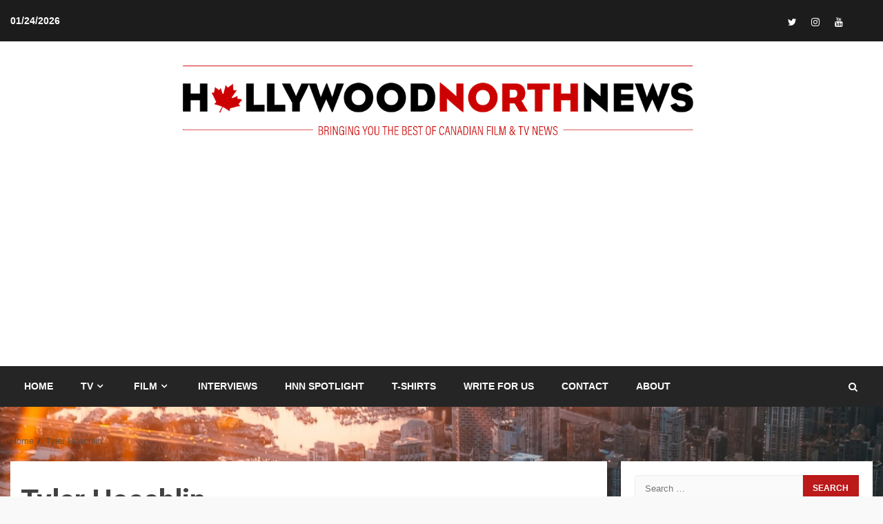

--- FILE ---
content_type: text/html; charset=UTF-8
request_url: https://hollywoodnorthnews.net/tag/tyler-hoechlin/
body_size: 19396
content:
<!doctype html>
<html lang="en-US">
<head>
    <meta charset="UTF-8">
    <meta name="viewport" content="width=device-width, initial-scale=1">
    <link rel="profile" href="http://gmpg.org/xfn/11">

    <meta name='robots' content='index, follow, max-image-preview:large, max-snippet:-1, max-video-preview:-1' />

	<!-- This site is optimized with the Yoast SEO plugin v26.8 - https://yoast.com/product/yoast-seo-wordpress/ -->
	<title>Tyler Hoechlin Archives | Hollywood North News</title>
	<link rel="canonical" href="https://hollywoodnorthnews.net/tag/tyler-hoechlin/" />
	<meta property="og:locale" content="en_US" />
	<meta property="og:type" content="article" />
	<meta property="og:title" content="Tyler Hoechlin Archives | Hollywood North News" />
	<meta property="og:url" content="https://hollywoodnorthnews.net/tag/tyler-hoechlin/" />
	<meta property="og:site_name" content="Hollywood North News" />
	<meta name="twitter:card" content="summary_large_image" />
	<meta name="twitter:site" content="@hollywoodnorth5" />
	<script type="application/ld+json" class="yoast-schema-graph">{"@context":"https://schema.org","@graph":[{"@type":"CollectionPage","@id":"https://hollywoodnorthnews.net/tag/tyler-hoechlin/","url":"https://hollywoodnorthnews.net/tag/tyler-hoechlin/","name":"Tyler Hoechlin Archives | Hollywood North News","isPartOf":{"@id":"https://hollywoodnorthnews.net/#website"},"primaryImageOfPage":{"@id":"https://hollywoodnorthnews.net/tag/tyler-hoechlin/#primaryimage"},"image":{"@id":"https://hollywoodnorthnews.net/tag/tyler-hoechlin/#primaryimage"},"thumbnailUrl":"https://hollywoodnorthnews.net/wp-content/uploads/2024/04/Superman-and-Louis-01-052323-c6fce472fe9b42d8bec45f82caf6c762.jpg","breadcrumb":{"@id":"https://hollywoodnorthnews.net/tag/tyler-hoechlin/#breadcrumb"},"inLanguage":"en-US"},{"@type":"ImageObject","inLanguage":"en-US","@id":"https://hollywoodnorthnews.net/tag/tyler-hoechlin/#primaryimage","url":"https://hollywoodnorthnews.net/wp-content/uploads/2024/04/Superman-and-Louis-01-052323-c6fce472fe9b42d8bec45f82caf6c762.jpg","contentUrl":"https://hollywoodnorthnews.net/wp-content/uploads/2024/04/Superman-and-Louis-01-052323-c6fce472fe9b42d8bec45f82caf6c762.jpg","width":1500,"height":1000},{"@type":"BreadcrumbList","@id":"https://hollywoodnorthnews.net/tag/tyler-hoechlin/#breadcrumb","itemListElement":[{"@type":"ListItem","position":1,"name":"Home","item":"https://hollywoodnorthnews.net/"},{"@type":"ListItem","position":2,"name":"Tyler Hoechlin"}]},{"@type":"WebSite","@id":"https://hollywoodnorthnews.net/#website","url":"https://hollywoodnorthnews.net/","name":"Hollywood North News","description":"Bringing You The Best of Canadian Film &amp; TV News - Hollywood North News","publisher":{"@id":"https://hollywoodnorthnews.net/#organization"},"potentialAction":[{"@type":"SearchAction","target":{"@type":"EntryPoint","urlTemplate":"https://hollywoodnorthnews.net/?s={search_term_string}"},"query-input":{"@type":"PropertyValueSpecification","valueRequired":true,"valueName":"search_term_string"}}],"inLanguage":"en-US"},{"@type":"Organization","@id":"https://hollywoodnorthnews.net/#organization","name":"Hollywood North News","url":"https://hollywoodnorthnews.net/","logo":{"@type":"ImageObject","inLanguage":"en-US","@id":"https://hollywoodnorthnews.net/#/schema/logo/image/","url":"https://hollywoodnorthnews.net/wp-content/uploads/2021/01/hollywood-news-north-sq.jpg","contentUrl":"https://hollywoodnorthnews.net/wp-content/uploads/2021/01/hollywood-news-north-sq.jpg","width":985,"height":985,"caption":"Hollywood North News"},"image":{"@id":"https://hollywoodnorthnews.net/#/schema/logo/image/"},"sameAs":["https://www.facebook.com/profile.php?id=100092183658631","https://x.com/hollywoodnorth5","https://instagram.com/hollywoodnorthnews","https://www.youtube.com/channel/UCtmLORy1_bAvvtJOGJNzY_w"]}]}</script>
	<!-- / Yoast SEO plugin. -->


<link rel='dns-prefetch' href='//www.googletagmanager.com' />
<link rel='dns-prefetch' href='//fonts.googleapis.com' />
<link rel='dns-prefetch' href='//pagead2.googlesyndication.com' />
<style id='wp-img-auto-sizes-contain-inline-css' type='text/css'>
img:is([sizes=auto i],[sizes^="auto," i]){contain-intrinsic-size:3000px 1500px}
/*# sourceURL=wp-img-auto-sizes-contain-inline-css */
</style>

<style id='wp-emoji-styles-inline-css' type='text/css'>

	img.wp-smiley, img.emoji {
		display: inline !important;
		border: none !important;
		box-shadow: none !important;
		height: 1em !important;
		width: 1em !important;
		margin: 0 0.07em !important;
		vertical-align: -0.1em !important;
		background: none !important;
		padding: 0 !important;
	}
/*# sourceURL=wp-emoji-styles-inline-css */
</style>
<link rel='stylesheet' id='wp-block-library-css' href='https://hollywoodnorthnews.net/wp-includes/css/dist/block-library/style.min.css?ver=6.9' type='text/css' media='all' />
<style id='wp-block-heading-inline-css' type='text/css'>
h1:where(.wp-block-heading).has-background,h2:where(.wp-block-heading).has-background,h3:where(.wp-block-heading).has-background,h4:where(.wp-block-heading).has-background,h5:where(.wp-block-heading).has-background,h6:where(.wp-block-heading).has-background{padding:1.25em 2.375em}h1.has-text-align-left[style*=writing-mode]:where([style*=vertical-lr]),h1.has-text-align-right[style*=writing-mode]:where([style*=vertical-rl]),h2.has-text-align-left[style*=writing-mode]:where([style*=vertical-lr]),h2.has-text-align-right[style*=writing-mode]:where([style*=vertical-rl]),h3.has-text-align-left[style*=writing-mode]:where([style*=vertical-lr]),h3.has-text-align-right[style*=writing-mode]:where([style*=vertical-rl]),h4.has-text-align-left[style*=writing-mode]:where([style*=vertical-lr]),h4.has-text-align-right[style*=writing-mode]:where([style*=vertical-rl]),h5.has-text-align-left[style*=writing-mode]:where([style*=vertical-lr]),h5.has-text-align-right[style*=writing-mode]:where([style*=vertical-rl]),h6.has-text-align-left[style*=writing-mode]:where([style*=vertical-lr]),h6.has-text-align-right[style*=writing-mode]:where([style*=vertical-rl]){rotate:180deg}
/*# sourceURL=https://hollywoodnorthnews.net/wp-includes/blocks/heading/style.min.css */
</style>
<style id='wp-block-image-inline-css' type='text/css'>
.wp-block-image>a,.wp-block-image>figure>a{display:inline-block}.wp-block-image img{box-sizing:border-box;height:auto;max-width:100%;vertical-align:bottom}@media not (prefers-reduced-motion){.wp-block-image img.hide{visibility:hidden}.wp-block-image img.show{animation:show-content-image .4s}}.wp-block-image[style*=border-radius] img,.wp-block-image[style*=border-radius]>a{border-radius:inherit}.wp-block-image.has-custom-border img{box-sizing:border-box}.wp-block-image.aligncenter{text-align:center}.wp-block-image.alignfull>a,.wp-block-image.alignwide>a{width:100%}.wp-block-image.alignfull img,.wp-block-image.alignwide img{height:auto;width:100%}.wp-block-image .aligncenter,.wp-block-image .alignleft,.wp-block-image .alignright,.wp-block-image.aligncenter,.wp-block-image.alignleft,.wp-block-image.alignright{display:table}.wp-block-image .aligncenter>figcaption,.wp-block-image .alignleft>figcaption,.wp-block-image .alignright>figcaption,.wp-block-image.aligncenter>figcaption,.wp-block-image.alignleft>figcaption,.wp-block-image.alignright>figcaption{caption-side:bottom;display:table-caption}.wp-block-image .alignleft{float:left;margin:.5em 1em .5em 0}.wp-block-image .alignright{float:right;margin:.5em 0 .5em 1em}.wp-block-image .aligncenter{margin-left:auto;margin-right:auto}.wp-block-image :where(figcaption){margin-bottom:1em;margin-top:.5em}.wp-block-image.is-style-circle-mask img{border-radius:9999px}@supports ((-webkit-mask-image:none) or (mask-image:none)) or (-webkit-mask-image:none){.wp-block-image.is-style-circle-mask img{border-radius:0;-webkit-mask-image:url('data:image/svg+xml;utf8,<svg viewBox="0 0 100 100" xmlns="http://www.w3.org/2000/svg"><circle cx="50" cy="50" r="50"/></svg>');mask-image:url('data:image/svg+xml;utf8,<svg viewBox="0 0 100 100" xmlns="http://www.w3.org/2000/svg"><circle cx="50" cy="50" r="50"/></svg>');mask-mode:alpha;-webkit-mask-position:center;mask-position:center;-webkit-mask-repeat:no-repeat;mask-repeat:no-repeat;-webkit-mask-size:contain;mask-size:contain}}:root :where(.wp-block-image.is-style-rounded img,.wp-block-image .is-style-rounded img){border-radius:9999px}.wp-block-image figure{margin:0}.wp-lightbox-container{display:flex;flex-direction:column;position:relative}.wp-lightbox-container img{cursor:zoom-in}.wp-lightbox-container img:hover+button{opacity:1}.wp-lightbox-container button{align-items:center;backdrop-filter:blur(16px) saturate(180%);background-color:#5a5a5a40;border:none;border-radius:4px;cursor:zoom-in;display:flex;height:20px;justify-content:center;opacity:0;padding:0;position:absolute;right:16px;text-align:center;top:16px;width:20px;z-index:100}@media not (prefers-reduced-motion){.wp-lightbox-container button{transition:opacity .2s ease}}.wp-lightbox-container button:focus-visible{outline:3px auto #5a5a5a40;outline:3px auto -webkit-focus-ring-color;outline-offset:3px}.wp-lightbox-container button:hover{cursor:pointer;opacity:1}.wp-lightbox-container button:focus{opacity:1}.wp-lightbox-container button:focus,.wp-lightbox-container button:hover,.wp-lightbox-container button:not(:hover):not(:active):not(.has-background){background-color:#5a5a5a40;border:none}.wp-lightbox-overlay{box-sizing:border-box;cursor:zoom-out;height:100vh;left:0;overflow:hidden;position:fixed;top:0;visibility:hidden;width:100%;z-index:100000}.wp-lightbox-overlay .close-button{align-items:center;cursor:pointer;display:flex;justify-content:center;min-height:40px;min-width:40px;padding:0;position:absolute;right:calc(env(safe-area-inset-right) + 16px);top:calc(env(safe-area-inset-top) + 16px);z-index:5000000}.wp-lightbox-overlay .close-button:focus,.wp-lightbox-overlay .close-button:hover,.wp-lightbox-overlay .close-button:not(:hover):not(:active):not(.has-background){background:none;border:none}.wp-lightbox-overlay .lightbox-image-container{height:var(--wp--lightbox-container-height);left:50%;overflow:hidden;position:absolute;top:50%;transform:translate(-50%,-50%);transform-origin:top left;width:var(--wp--lightbox-container-width);z-index:9999999999}.wp-lightbox-overlay .wp-block-image{align-items:center;box-sizing:border-box;display:flex;height:100%;justify-content:center;margin:0;position:relative;transform-origin:0 0;width:100%;z-index:3000000}.wp-lightbox-overlay .wp-block-image img{height:var(--wp--lightbox-image-height);min-height:var(--wp--lightbox-image-height);min-width:var(--wp--lightbox-image-width);width:var(--wp--lightbox-image-width)}.wp-lightbox-overlay .wp-block-image figcaption{display:none}.wp-lightbox-overlay button{background:none;border:none}.wp-lightbox-overlay .scrim{background-color:#fff;height:100%;opacity:.9;position:absolute;width:100%;z-index:2000000}.wp-lightbox-overlay.active{visibility:visible}@media not (prefers-reduced-motion){.wp-lightbox-overlay.active{animation:turn-on-visibility .25s both}.wp-lightbox-overlay.active img{animation:turn-on-visibility .35s both}.wp-lightbox-overlay.show-closing-animation:not(.active){animation:turn-off-visibility .35s both}.wp-lightbox-overlay.show-closing-animation:not(.active) img{animation:turn-off-visibility .25s both}.wp-lightbox-overlay.zoom.active{animation:none;opacity:1;visibility:visible}.wp-lightbox-overlay.zoom.active .lightbox-image-container{animation:lightbox-zoom-in .4s}.wp-lightbox-overlay.zoom.active .lightbox-image-container img{animation:none}.wp-lightbox-overlay.zoom.active .scrim{animation:turn-on-visibility .4s forwards}.wp-lightbox-overlay.zoom.show-closing-animation:not(.active){animation:none}.wp-lightbox-overlay.zoom.show-closing-animation:not(.active) .lightbox-image-container{animation:lightbox-zoom-out .4s}.wp-lightbox-overlay.zoom.show-closing-animation:not(.active) .lightbox-image-container img{animation:none}.wp-lightbox-overlay.zoom.show-closing-animation:not(.active) .scrim{animation:turn-off-visibility .4s forwards}}@keyframes show-content-image{0%{visibility:hidden}99%{visibility:hidden}to{visibility:visible}}@keyframes turn-on-visibility{0%{opacity:0}to{opacity:1}}@keyframes turn-off-visibility{0%{opacity:1;visibility:visible}99%{opacity:0;visibility:visible}to{opacity:0;visibility:hidden}}@keyframes lightbox-zoom-in{0%{transform:translate(calc((-100vw + var(--wp--lightbox-scrollbar-width))/2 + var(--wp--lightbox-initial-left-position)),calc(-50vh + var(--wp--lightbox-initial-top-position))) scale(var(--wp--lightbox-scale))}to{transform:translate(-50%,-50%) scale(1)}}@keyframes lightbox-zoom-out{0%{transform:translate(-50%,-50%) scale(1);visibility:visible}99%{visibility:visible}to{transform:translate(calc((-100vw + var(--wp--lightbox-scrollbar-width))/2 + var(--wp--lightbox-initial-left-position)),calc(-50vh + var(--wp--lightbox-initial-top-position))) scale(var(--wp--lightbox-scale));visibility:hidden}}
/*# sourceURL=https://hollywoodnorthnews.net/wp-includes/blocks/image/style.min.css */
</style>
<style id='wp-block-image-theme-inline-css' type='text/css'>
:root :where(.wp-block-image figcaption){color:#555;font-size:13px;text-align:center}.is-dark-theme :root :where(.wp-block-image figcaption){color:#ffffffa6}.wp-block-image{margin:0 0 1em}
/*# sourceURL=https://hollywoodnorthnews.net/wp-includes/blocks/image/theme.min.css */
</style>
<style id='wp-block-embed-inline-css' type='text/css'>
.wp-block-embed.alignleft,.wp-block-embed.alignright,.wp-block[data-align=left]>[data-type="core/embed"],.wp-block[data-align=right]>[data-type="core/embed"]{max-width:360px;width:100%}.wp-block-embed.alignleft .wp-block-embed__wrapper,.wp-block-embed.alignright .wp-block-embed__wrapper,.wp-block[data-align=left]>[data-type="core/embed"] .wp-block-embed__wrapper,.wp-block[data-align=right]>[data-type="core/embed"] .wp-block-embed__wrapper{min-width:280px}.wp-block-cover .wp-block-embed{min-height:240px;min-width:320px}.wp-block-embed{overflow-wrap:break-word}.wp-block-embed :where(figcaption){margin-bottom:1em;margin-top:.5em}.wp-block-embed iframe{max-width:100%}.wp-block-embed__wrapper{position:relative}.wp-embed-responsive .wp-has-aspect-ratio .wp-block-embed__wrapper:before{content:"";display:block;padding-top:50%}.wp-embed-responsive .wp-has-aspect-ratio iframe{bottom:0;height:100%;left:0;position:absolute;right:0;top:0;width:100%}.wp-embed-responsive .wp-embed-aspect-21-9 .wp-block-embed__wrapper:before{padding-top:42.85%}.wp-embed-responsive .wp-embed-aspect-18-9 .wp-block-embed__wrapper:before{padding-top:50%}.wp-embed-responsive .wp-embed-aspect-16-9 .wp-block-embed__wrapper:before{padding-top:56.25%}.wp-embed-responsive .wp-embed-aspect-4-3 .wp-block-embed__wrapper:before{padding-top:75%}.wp-embed-responsive .wp-embed-aspect-1-1 .wp-block-embed__wrapper:before{padding-top:100%}.wp-embed-responsive .wp-embed-aspect-9-16 .wp-block-embed__wrapper:before{padding-top:177.77%}.wp-embed-responsive .wp-embed-aspect-1-2 .wp-block-embed__wrapper:before{padding-top:200%}
/*# sourceURL=https://hollywoodnorthnews.net/wp-includes/blocks/embed/style.min.css */
</style>
<style id='wp-block-embed-theme-inline-css' type='text/css'>
.wp-block-embed :where(figcaption){color:#555;font-size:13px;text-align:center}.is-dark-theme .wp-block-embed :where(figcaption){color:#ffffffa6}.wp-block-embed{margin:0 0 1em}
/*# sourceURL=https://hollywoodnorthnews.net/wp-includes/blocks/embed/theme.min.css */
</style>
<style id='wp-block-paragraph-inline-css' type='text/css'>
.is-small-text{font-size:.875em}.is-regular-text{font-size:1em}.is-large-text{font-size:2.25em}.is-larger-text{font-size:3em}.has-drop-cap:not(:focus):first-letter{float:left;font-size:8.4em;font-style:normal;font-weight:100;line-height:.68;margin:.05em .1em 0 0;text-transform:uppercase}body.rtl .has-drop-cap:not(:focus):first-letter{float:none;margin-left:.1em}p.has-drop-cap.has-background{overflow:hidden}:root :where(p.has-background){padding:1.25em 2.375em}:where(p.has-text-color:not(.has-link-color)) a{color:inherit}p.has-text-align-left[style*="writing-mode:vertical-lr"],p.has-text-align-right[style*="writing-mode:vertical-rl"]{rotate:180deg}
/*# sourceURL=https://hollywoodnorthnews.net/wp-includes/blocks/paragraph/style.min.css */
</style>
<style id='global-styles-inline-css' type='text/css'>
:root{--wp--preset--aspect-ratio--square: 1;--wp--preset--aspect-ratio--4-3: 4/3;--wp--preset--aspect-ratio--3-4: 3/4;--wp--preset--aspect-ratio--3-2: 3/2;--wp--preset--aspect-ratio--2-3: 2/3;--wp--preset--aspect-ratio--16-9: 16/9;--wp--preset--aspect-ratio--9-16: 9/16;--wp--preset--color--black: #000000;--wp--preset--color--cyan-bluish-gray: #abb8c3;--wp--preset--color--white: #ffffff;--wp--preset--color--pale-pink: #f78da7;--wp--preset--color--vivid-red: #cf2e2e;--wp--preset--color--luminous-vivid-orange: #ff6900;--wp--preset--color--luminous-vivid-amber: #fcb900;--wp--preset--color--light-green-cyan: #7bdcb5;--wp--preset--color--vivid-green-cyan: #00d084;--wp--preset--color--pale-cyan-blue: #8ed1fc;--wp--preset--color--vivid-cyan-blue: #0693e3;--wp--preset--color--vivid-purple: #9b51e0;--wp--preset--gradient--vivid-cyan-blue-to-vivid-purple: linear-gradient(135deg,rgb(6,147,227) 0%,rgb(155,81,224) 100%);--wp--preset--gradient--light-green-cyan-to-vivid-green-cyan: linear-gradient(135deg,rgb(122,220,180) 0%,rgb(0,208,130) 100%);--wp--preset--gradient--luminous-vivid-amber-to-luminous-vivid-orange: linear-gradient(135deg,rgb(252,185,0) 0%,rgb(255,105,0) 100%);--wp--preset--gradient--luminous-vivid-orange-to-vivid-red: linear-gradient(135deg,rgb(255,105,0) 0%,rgb(207,46,46) 100%);--wp--preset--gradient--very-light-gray-to-cyan-bluish-gray: linear-gradient(135deg,rgb(238,238,238) 0%,rgb(169,184,195) 100%);--wp--preset--gradient--cool-to-warm-spectrum: linear-gradient(135deg,rgb(74,234,220) 0%,rgb(151,120,209) 20%,rgb(207,42,186) 40%,rgb(238,44,130) 60%,rgb(251,105,98) 80%,rgb(254,248,76) 100%);--wp--preset--gradient--blush-light-purple: linear-gradient(135deg,rgb(255,206,236) 0%,rgb(152,150,240) 100%);--wp--preset--gradient--blush-bordeaux: linear-gradient(135deg,rgb(254,205,165) 0%,rgb(254,45,45) 50%,rgb(107,0,62) 100%);--wp--preset--gradient--luminous-dusk: linear-gradient(135deg,rgb(255,203,112) 0%,rgb(199,81,192) 50%,rgb(65,88,208) 100%);--wp--preset--gradient--pale-ocean: linear-gradient(135deg,rgb(255,245,203) 0%,rgb(182,227,212) 50%,rgb(51,167,181) 100%);--wp--preset--gradient--electric-grass: linear-gradient(135deg,rgb(202,248,128) 0%,rgb(113,206,126) 100%);--wp--preset--gradient--midnight: linear-gradient(135deg,rgb(2,3,129) 0%,rgb(40,116,252) 100%);--wp--preset--font-size--small: 13px;--wp--preset--font-size--medium: 20px;--wp--preset--font-size--large: 36px;--wp--preset--font-size--x-large: 42px;--wp--preset--spacing--20: 0.44rem;--wp--preset--spacing--30: 0.67rem;--wp--preset--spacing--40: 1rem;--wp--preset--spacing--50: 1.5rem;--wp--preset--spacing--60: 2.25rem;--wp--preset--spacing--70: 3.38rem;--wp--preset--spacing--80: 5.06rem;--wp--preset--shadow--natural: 6px 6px 9px rgba(0, 0, 0, 0.2);--wp--preset--shadow--deep: 12px 12px 50px rgba(0, 0, 0, 0.4);--wp--preset--shadow--sharp: 6px 6px 0px rgba(0, 0, 0, 0.2);--wp--preset--shadow--outlined: 6px 6px 0px -3px rgb(255, 255, 255), 6px 6px rgb(0, 0, 0);--wp--preset--shadow--crisp: 6px 6px 0px rgb(0, 0, 0);}:root :where(.is-layout-flow) > :first-child{margin-block-start: 0;}:root :where(.is-layout-flow) > :last-child{margin-block-end: 0;}:root :where(.is-layout-flow) > *{margin-block-start: 24px;margin-block-end: 0;}:root :where(.is-layout-constrained) > :first-child{margin-block-start: 0;}:root :where(.is-layout-constrained) > :last-child{margin-block-end: 0;}:root :where(.is-layout-constrained) > *{margin-block-start: 24px;margin-block-end: 0;}:root :where(.is-layout-flex){gap: 24px;}:root :where(.is-layout-grid){gap: 24px;}body .is-layout-flex{display: flex;}.is-layout-flex{flex-wrap: wrap;align-items: center;}.is-layout-flex > :is(*, div){margin: 0;}body .is-layout-grid{display: grid;}.is-layout-grid > :is(*, div){margin: 0;}.has-black-color{color: var(--wp--preset--color--black) !important;}.has-cyan-bluish-gray-color{color: var(--wp--preset--color--cyan-bluish-gray) !important;}.has-white-color{color: var(--wp--preset--color--white) !important;}.has-pale-pink-color{color: var(--wp--preset--color--pale-pink) !important;}.has-vivid-red-color{color: var(--wp--preset--color--vivid-red) !important;}.has-luminous-vivid-orange-color{color: var(--wp--preset--color--luminous-vivid-orange) !important;}.has-luminous-vivid-amber-color{color: var(--wp--preset--color--luminous-vivid-amber) !important;}.has-light-green-cyan-color{color: var(--wp--preset--color--light-green-cyan) !important;}.has-vivid-green-cyan-color{color: var(--wp--preset--color--vivid-green-cyan) !important;}.has-pale-cyan-blue-color{color: var(--wp--preset--color--pale-cyan-blue) !important;}.has-vivid-cyan-blue-color{color: var(--wp--preset--color--vivid-cyan-blue) !important;}.has-vivid-purple-color{color: var(--wp--preset--color--vivid-purple) !important;}.has-black-background-color{background-color: var(--wp--preset--color--black) !important;}.has-cyan-bluish-gray-background-color{background-color: var(--wp--preset--color--cyan-bluish-gray) !important;}.has-white-background-color{background-color: var(--wp--preset--color--white) !important;}.has-pale-pink-background-color{background-color: var(--wp--preset--color--pale-pink) !important;}.has-vivid-red-background-color{background-color: var(--wp--preset--color--vivid-red) !important;}.has-luminous-vivid-orange-background-color{background-color: var(--wp--preset--color--luminous-vivid-orange) !important;}.has-luminous-vivid-amber-background-color{background-color: var(--wp--preset--color--luminous-vivid-amber) !important;}.has-light-green-cyan-background-color{background-color: var(--wp--preset--color--light-green-cyan) !important;}.has-vivid-green-cyan-background-color{background-color: var(--wp--preset--color--vivid-green-cyan) !important;}.has-pale-cyan-blue-background-color{background-color: var(--wp--preset--color--pale-cyan-blue) !important;}.has-vivid-cyan-blue-background-color{background-color: var(--wp--preset--color--vivid-cyan-blue) !important;}.has-vivid-purple-background-color{background-color: var(--wp--preset--color--vivid-purple) !important;}.has-black-border-color{border-color: var(--wp--preset--color--black) !important;}.has-cyan-bluish-gray-border-color{border-color: var(--wp--preset--color--cyan-bluish-gray) !important;}.has-white-border-color{border-color: var(--wp--preset--color--white) !important;}.has-pale-pink-border-color{border-color: var(--wp--preset--color--pale-pink) !important;}.has-vivid-red-border-color{border-color: var(--wp--preset--color--vivid-red) !important;}.has-luminous-vivid-orange-border-color{border-color: var(--wp--preset--color--luminous-vivid-orange) !important;}.has-luminous-vivid-amber-border-color{border-color: var(--wp--preset--color--luminous-vivid-amber) !important;}.has-light-green-cyan-border-color{border-color: var(--wp--preset--color--light-green-cyan) !important;}.has-vivid-green-cyan-border-color{border-color: var(--wp--preset--color--vivid-green-cyan) !important;}.has-pale-cyan-blue-border-color{border-color: var(--wp--preset--color--pale-cyan-blue) !important;}.has-vivid-cyan-blue-border-color{border-color: var(--wp--preset--color--vivid-cyan-blue) !important;}.has-vivid-purple-border-color{border-color: var(--wp--preset--color--vivid-purple) !important;}.has-vivid-cyan-blue-to-vivid-purple-gradient-background{background: var(--wp--preset--gradient--vivid-cyan-blue-to-vivid-purple) !important;}.has-light-green-cyan-to-vivid-green-cyan-gradient-background{background: var(--wp--preset--gradient--light-green-cyan-to-vivid-green-cyan) !important;}.has-luminous-vivid-amber-to-luminous-vivid-orange-gradient-background{background: var(--wp--preset--gradient--luminous-vivid-amber-to-luminous-vivid-orange) !important;}.has-luminous-vivid-orange-to-vivid-red-gradient-background{background: var(--wp--preset--gradient--luminous-vivid-orange-to-vivid-red) !important;}.has-very-light-gray-to-cyan-bluish-gray-gradient-background{background: var(--wp--preset--gradient--very-light-gray-to-cyan-bluish-gray) !important;}.has-cool-to-warm-spectrum-gradient-background{background: var(--wp--preset--gradient--cool-to-warm-spectrum) !important;}.has-blush-light-purple-gradient-background{background: var(--wp--preset--gradient--blush-light-purple) !important;}.has-blush-bordeaux-gradient-background{background: var(--wp--preset--gradient--blush-bordeaux) !important;}.has-luminous-dusk-gradient-background{background: var(--wp--preset--gradient--luminous-dusk) !important;}.has-pale-ocean-gradient-background{background: var(--wp--preset--gradient--pale-ocean) !important;}.has-electric-grass-gradient-background{background: var(--wp--preset--gradient--electric-grass) !important;}.has-midnight-gradient-background{background: var(--wp--preset--gradient--midnight) !important;}.has-small-font-size{font-size: var(--wp--preset--font-size--small) !important;}.has-medium-font-size{font-size: var(--wp--preset--font-size--medium) !important;}.has-large-font-size{font-size: var(--wp--preset--font-size--large) !important;}.has-x-large-font-size{font-size: var(--wp--preset--font-size--x-large) !important;}
/*# sourceURL=global-styles-inline-css */
</style>

<style id='classic-theme-styles-inline-css' type='text/css'>
/*! This file is auto-generated */
.wp-block-button__link{color:#fff;background-color:#32373c;border-radius:9999px;box-shadow:none;text-decoration:none;padding:calc(.667em + 2px) calc(1.333em + 2px);font-size:1.125em}.wp-block-file__button{background:#32373c;color:#fff;text-decoration:none}
/*# sourceURL=/wp-includes/css/classic-themes.min.css */
</style>
<link rel='stylesheet' id='menu-image-css' href='https://hollywoodnorthnews.net/wp-content/plugins/menu-image/includes/css/menu-image.css?ver=3.13' type='text/css' media='all' />
<link rel='stylesheet' id='dashicons-css' href='https://hollywoodnorthnews.net/wp-includes/css/dashicons.min.css?ver=6.9' type='text/css' media='all' />
<link rel='stylesheet' id='font-awesome-css' href='https://hollywoodnorthnews.net/wp-content/themes/kreeti-lite/assets/font-awesome/css/font-awesome.min.css?ver=6.9' type='text/css' media='all' />
<link rel='stylesheet' id='bootstrap-css' href='https://hollywoodnorthnews.net/wp-content/themes/kreeti-lite/assets/bootstrap/css/bootstrap.min.css?ver=6.9' type='text/css' media='all' />
<link rel='stylesheet' id='slick-css-css' href='https://hollywoodnorthnews.net/wp-content/themes/kreeti-lite/assets/slick/css/slick.min.css?ver=6.9' type='text/css' media='all' />
<link rel='stylesheet' id='sidr-css' href='https://hollywoodnorthnews.net/wp-content/themes/kreeti-lite/assets/sidr/css/jquery.sidr.dark.css?ver=6.9' type='text/css' media='all' />
<link rel='stylesheet' id='magnific-popup-css' href='https://hollywoodnorthnews.net/wp-content/themes/kreeti-lite/assets/magnific-popup/magnific-popup.css?ver=6.9' type='text/css' media='all' />
<link rel='stylesheet' id='kreeti-google-fonts-css' href='https://fonts.googleapis.com/css?family=Open%20Sans:400,400italic,600,700|Roboto:100,300,400,500,700&#038;subset=latin,latin-ext' type='text/css' media='all' />
<link rel='stylesheet' id='kreeti-style-css' href='https://hollywoodnorthnews.net/wp-content/themes/kreeti-lite/style.css?ver=3.0.2' type='text/css' media='all' />
<script type="text/javascript" src="https://hollywoodnorthnews.net/wp-includes/js/jquery/jquery.min.js?ver=3.7.1" id="jquery-core-js"></script>
<script type="text/javascript" src="https://hollywoodnorthnews.net/wp-includes/js/jquery/jquery-migrate.min.js?ver=3.4.1" id="jquery-migrate-js"></script>

<!-- Google tag (gtag.js) snippet added by Site Kit -->
<!-- Google Analytics snippet added by Site Kit -->
<script type="text/javascript" src="https://www.googletagmanager.com/gtag/js?id=GT-5R3X3Q4" id="google_gtagjs-js" async></script>
<script type="text/javascript" id="google_gtagjs-js-after">
/* <![CDATA[ */
window.dataLayer = window.dataLayer || [];function gtag(){dataLayer.push(arguments);}
gtag("set","linker",{"domains":["hollywoodnorthnews.net"]});
gtag("js", new Date());
gtag("set", "developer_id.dZTNiMT", true);
gtag("config", "GT-5R3X3Q4");
//# sourceURL=google_gtagjs-js-after
/* ]]> */
</script>
<link rel="https://api.w.org/" href="https://hollywoodnorthnews.net/wp-json/" /><link rel="alternate" title="JSON" type="application/json" href="https://hollywoodnorthnews.net/wp-json/wp/v2/tags/153" /><meta name="generator" content="Site Kit by Google 1.170.0" /><script data-cfasync="false" src="https://cmp.gatekeeperconsent.com/min.js"></script>
<script data-cfasync="false" src="https://the.gatekeeperconsent.com/cmp.min.js"></script>
<script async src="https://pagead2.googlesyndication.com/pagead/js/adsbygoogle.js?client=ca-pub-1950274503464090"
     crossorigin="anonymous"></script>
<meta name="google-site-verification" content="f8048ElISLdHSHg8DbvgwGxh4VLwpJ4JXIjDcxkfjYs" />
<script async src="//www.ezojs.com/ezoic/sa.min.js"></script>
<script>
    window.ezstandalone = window.ezstandalone || {};
    ezstandalone.cmd = ezstandalone.cmd || [];
</script>
<!-- Google AdSense meta tags added by Site Kit -->
<meta name="google-adsense-platform-account" content="ca-host-pub-2644536267352236">
<meta name="google-adsense-platform-domain" content="sitekit.withgoogle.com">
<!-- End Google AdSense meta tags added by Site Kit -->
        <style type="text/css">
            
            body .af-header-image.data-bg:before{
                opacity:0;
            }
                        .site-title,
            .site-description {
                position: absolute;
                clip: rect(1px, 1px, 1px, 1px);
                display: none;
            }

                        .elementor-template-full-width .elementor-section.elementor-section-full_width > .elementor-container,
            .elementor-template-full-width .elementor-section.elementor-section-boxed > .elementor-container{
                max-width: 1300px;
            }
            .af-wide-layout.elementor-template-full-width .elementor-section.elementor-section-full_width > .elementor-container,
            .af-wide-layout.elementor-template-full-width .elementor-section.elementor-section-boxed > .elementor-container{
                max-width: none;
            }

        </style>
        <style type="text/css" id="custom-background-css">
body.custom-background { background-image: url("https://hollywoodnorthnews.net/wp-content/uploads/2020/12/brayden-law-QibVt4TcPQ4-unsplash-2-scaled.jpg"); background-position: left top; background-size: cover; background-repeat: no-repeat; background-attachment: fixed; }
</style>
	
<!-- Google AdSense snippet added by Site Kit -->
<script type="text/javascript" async="async" src="https://pagead2.googlesyndication.com/pagead/js/adsbygoogle.js?client=ca-pub-1950274503464090&amp;host=ca-host-pub-2644536267352236" crossorigin="anonymous"></script>

<!-- End Google AdSense snippet added by Site Kit -->
<link rel="icon" href="https://hollywoodnorthnews.net/wp-content/uploads/2024/01/cropped-hollywood-news-north-sq-32x32.jpg" sizes="32x32" />
<link rel="icon" href="https://hollywoodnorthnews.net/wp-content/uploads/2024/01/cropped-hollywood-news-north-sq-192x192.jpg" sizes="192x192" />
<link rel="apple-touch-icon" href="https://hollywoodnorthnews.net/wp-content/uploads/2024/01/cropped-hollywood-news-north-sq-180x180.jpg" />
<meta name="msapplication-TileImage" content="https://hollywoodnorthnews.net/wp-content/uploads/2024/01/cropped-hollywood-news-north-sq-270x270.jpg" />
		<style type="text/css" id="wp-custom-css">
			div.custom-menu-link {
    display: none;
}
.header-layout-default .af-middle-container .logo {
    padding-right: 0px;
    width: 100%;
    text-align: center;
    margin-left: 20%;
    margin-right: 20%;
}

#page .entry-content-wrap {
  background-color: #fff;
  padding: 20px 0 20px 0;
}
#page .entry-header, #page .entry-header h1.entry-title {
  background-color: #bb191a;
  padding: 0px 10px 0px 10px;
}
#page .entry-header h1.entry-title {
  color: #fff;
}		</style>
		</head>

<body class="archive tag tag-tyler-hoechlin tag-153 custom-background wp-custom-logo wp-embed-responsive wp-theme-kreeti-lite hfeed archive-first-post-full aft-default-mode aft-header-layout-default widget-title-border-center default-content-layout align-content-left  modula-best-grid-gallery">

    <div id="af-preloader">
        <div id="loader-wrapper">
            <div id="loader">
            </div>
        </div>
    </div>

<div id="page" class="site af-whole-wrapper">
    <a class="skip-link screen-reader-text" href="#content">Skip to content</a>

    
        <header id="masthead" class="header-layout-default kreeti-header">
            <div class="top-header">
    <div class="container-wrapper">
        <div class="top-bar-flex">
            <div class="top-bar-left col-2">
                <div class="date-bar-left">
                                <span class="topbar-date">
        01/24/2026    </span>
                        </div>
            </div>
            <div class="top-bar-right col-2">
                <div class="aft-small-social-menu">
                            
            <div class="social-navigation"><ul id="menu-social" class="menu"><li id="menu-item-19" class="menu-item menu-item-type-custom menu-item-object-custom menu-item-19"><a href="https://twitter.com/hollywoodnorth5"><span class="screen-reader-text"><span class="menu-image-title-hide menu-image-title">Twitter</span><span class="dashicons dashicons-twitter hide-menu-image-icons"></span></span></a></li>
<li id="menu-item-20" class="menu-item menu-item-type-custom menu-item-object-custom menu-item-20"><a href="https://instagram.com/hollywoodnorthnews"><span class="screen-reader-text"><span class="menu-image-title-hide menu-image-title">Instagram</span><span class="dashicons dashicons-instagram hide-menu-image-icons"></span></span></a></li>
<li id="menu-item-42" class="menu-item menu-item-type-custom menu-item-object-custom menu-item-42"><a href="https://www.youtube.com/channel/UCtmLORy1_bAvvtJOGJNzY_w"><span class="screen-reader-text"><span class="menu-image-title-hide menu-image-title">YouTube</span><span class="dashicons dashicons-youtube hide-menu-image-icons"></span></span></a></li>
<li id="menu-item-5056" class="menu-item menu-item-type-custom menu-item-object-custom menu-item-5056"><a href="https://www.tiktok.com/@hollywood.north.news"><span class="screen-reader-text">TikTok</span></a></li>
</ul></div>
                            </div>
            </div>
        </div>
    </div>
</div>
<div class="af-middle-header "
     data-background="">
    <div class="container-wrapper">
        <div class="af-middle-container">
            <div class="logo">
                        <div class="site-branding">
            <a href="https://hollywoodnorthnews.net/" class="custom-logo-link" rel="home"><img width="1083" height="148" src="https://hollywoodnorthnews.net/wp-content/uploads/2021/01/cropped-hnn.png" class="custom-logo" alt="Hollywood North News" decoding="async" fetchpriority="high" srcset="https://hollywoodnorthnews.net/wp-content/uploads/2021/01/cropped-hnn.png 1083w, https://hollywoodnorthnews.net/wp-content/uploads/2021/01/cropped-hnn-300x41.png 300w, https://hollywoodnorthnews.net/wp-content/uploads/2021/01/cropped-hnn-1024x140.png 1024w, https://hollywoodnorthnews.net/wp-content/uploads/2021/01/cropped-hnn-768x105.png 768w" sizes="(max-width: 1083px) 100vw, 1083px" /></a>                <p class="site-title font-family-1">
                    <a href="https://hollywoodnorthnews.net/" class="site-title-anchor"
                       rel="home">Hollywood North News</a>
                </p>
            
                            <p class="site-description">Bringing You The Best of Canadian Film &amp; TV News &#8211; Hollywood North News</p>
                    </div>

                </div>
                                <div class="header-advertise">
                                             <div class="banner-promotions-wrapper">
                    <div class="promotion-section">
                        <div id="block-3" class="widget kreeti-widget widget_block"></div><div id="block-4" class="widget kreeti-widget widget_block"><script async src="https://pagead2.googlesyndication.com/pagead/js/adsbygoogle.js?client=ca-pub-1950274503464090"
     crossorigin="anonymous"></script></div>                    </div>
                </div>
                                    </div>
                        </div>
    </div>
</div>
<div id="main-navigation-bar" class="af-bottom-header">
    <div class="container-wrapper">
        <div class="bottom-bar-flex">
            <div class="offcanvas-navigaiton">
                                <div class="af-bottom-head-nav">
                            <div class="navigation-container">
            <nav class="main-navigation clearfix">
                <div class="aft-dynamic-navigation-elements">
                                        <button class="toggle-menu" aria-controls="primary-menu" aria-expanded="false">
                                        <span class="screen-reader-text">
                                            Primary Menu                                        </span>
                                        <i class="ham"></i>
                                    </button>



                <div class="menu main-menu menu-desktop show-menu-border"><ul id="primary-menu" class="menu"><li id="menu-item-50" class="menu-item menu-item-type-custom menu-item-object-custom menu-item-home menu-item-50"><a href="http://hollywoodnorthnews.net/">Home</a></li>
<li id="menu-item-71" class="menu-item menu-item-type-taxonomy menu-item-object-category menu-item-has-children menu-item-71"><a href="https://hollywoodnorthnews.net/category/tv/">TV</a>
<ul class="sub-menu">
	<li id="menu-item-72" class="menu-item menu-item-type-taxonomy menu-item-object-category menu-item-72"><a href="https://hollywoodnorthnews.net/category/tv/tv-reviews/">TV Reviews</a></li>
	<li id="menu-item-74" class="menu-item menu-item-type-taxonomy menu-item-object-category menu-item-74"><a href="https://hollywoodnorthnews.net/category/tv/tv-trailers/">TV Trailers</a></li>
	<li id="menu-item-73" class="menu-item menu-item-type-taxonomy menu-item-object-category menu-item-73"><a href="https://hollywoodnorthnews.net/category/tv/streaming/">Streaming</a></li>
</ul>
</li>
<li id="menu-item-77" class="menu-item menu-item-type-taxonomy menu-item-object-category menu-item-has-children menu-item-77"><a href="https://hollywoodnorthnews.net/category/film/">Film</a>
<ul class="sub-menu">
	<li id="menu-item-78" class="menu-item menu-item-type-taxonomy menu-item-object-category menu-item-78"><a href="https://hollywoodnorthnews.net/category/film/film-reviews/">Film Reviews</a></li>
	<li id="menu-item-79" class="menu-item menu-item-type-taxonomy menu-item-object-category menu-item-79"><a href="https://hollywoodnorthnews.net/category/film/film-trailers/">Film Trailers</a></li>
</ul>
</li>
<li id="menu-item-2427" class="menu-item menu-item-type-custom menu-item-object-custom menu-item-2427"><a href="https://hollywoodnorthnews.net/category/interviews">INTERVIEWS</a></li>
<li id="menu-item-3293" class="menu-item menu-item-type-post_type menu-item-object-page menu-item-3293"><a href="https://hollywoodnorthnews.net/hnn-spotlight/">HNN SPOTLIGHT</a></li>
<li id="menu-item-3731" class="menu-item menu-item-type-custom menu-item-object-custom menu-item-3731"><a href="https://www.teepublic.com/user/dvl">T-SHIRTS</a></li>
<li id="menu-item-4998" class="menu-item menu-item-type-custom menu-item-object-custom menu-item-4998"><a href="https://hollywoodnorthnews.net/2026/01/01/join-us-here-at-hollywood-north-news/">Write For Us</a></li>
<li id="menu-item-76" class="menu-item menu-item-type-post_type menu-item-object-page menu-item-76"><a href="https://hollywoodnorthnews.net/contact-us/">Contact</a></li>
<li id="menu-item-75" class="menu-item menu-item-type-post_type menu-item-object-page menu-item-home menu-item-75"><a href="https://hollywoodnorthnews.net/welcome-to-hollywood-news-north/">About</a></li>
</ul></div>                </div>
            </nav>

        </div>


                    </div>
            </div>
            <div class="search-watch">
                        <div class="af-search-wrap">
            <div class="search-overlay">
                <a href="#" title="Search" class="search-icon">
                    <i class="fa fa-search"></i>
                </a>
                <div class="af-search-form">
                    <form role="search" method="get" class="search-form" action="https://hollywoodnorthnews.net/">
				<label>
					<span class="screen-reader-text">Search for:</span>
					<input type="search" class="search-field" placeholder="Search &hellip;" value="" name="s" />
				</label>
				<input type="submit" class="search-submit" value="Search" />
			</form>                </div>
            </div>
        </div>

                                    <div class="custom-menu-link">
                    <a href="#">
                                                    <i class="fa fa-play" aria-hidden="true"></i>
                                                Watch Online                    </a>
                </div>
                    
                </div>
        </div>
    </div>
</div>
    

        </header>

        <!-- end slider-section -->
        
        <div id="content" class="container-wrapper">
                <div class="af-breadcrumbs font-family-1 color-pad">

            <div role="navigation" aria-label="Breadcrumbs" class="breadcrumb-trail breadcrumbs" itemprop="breadcrumb"><ul class="trail-items" itemscope itemtype="http://schema.org/BreadcrumbList"><meta name="numberOfItems" content="2" /><meta name="itemListOrder" content="Ascending" /><li itemprop="itemListElement" itemscope itemtype="http://schema.org/ListItem" class="trail-item trail-begin"><a href="https://hollywoodnorthnews.net/" rel="home" itemprop="item"><span itemprop="name">Home</span></a><meta itemprop="position" content="1" /></li><li itemprop="itemListElement" itemscope itemtype="http://schema.org/ListItem" class="trail-item trail-end"><a href="https://hollywoodnorthnews.net/tag/tyler-hoechlin/" itemprop="item"><span itemprop="name">Tyler Hoechlin</span></a><meta itemprop="position" content="2" /></li></ul></div>
        </div>
        
    <div id="primary" class="content-area">
        <main id="main" class="site-main">

            
                <header class="header-title-wrapper1 entry-header-details">
                    <h1 class="page-title">Tyler Hoechlin</h1>                </header><!-- .header-title-wrapper -->

                            <div class="af-container-row aft-archive-wrapper kreeti-customizer clearfix archive-layout-grid two-col-masonry">
                            
                            <article
                                    id="post-2802" class="aft-first-post-full latest-posts-full col-1 float-l pad post-2802 post type-post status-publish format-standard has-post-thumbnail hentry category-tv category-tv-news tag-bitsie-tulloch tag-emmanuelle-chriqui tag-superman-lois tag-tyler-hoechlin tag-vancouver tag-wole-parks" >
                                <div class="read-single color-pad">
    <div class="read-item">
        <div class="read-img pos-rel read-bg-img">
            <a class="aft-post-image-link" href="https://hollywoodnorthnews.net/2024/04/19/superman-lois-filming-show-finale/">
                <img width="1024" height="683" src="https://hollywoodnorthnews.net/wp-content/uploads/2024/04/Superman-and-Louis-01-052323-c6fce472fe9b42d8bec45f82caf6c762-1024x683.jpg" class="attachment-kreeti-featured size-kreeti-featured wp-post-image" alt="" decoding="async" srcset="https://hollywoodnorthnews.net/wp-content/uploads/2024/04/Superman-and-Louis-01-052323-c6fce472fe9b42d8bec45f82caf6c762-1024x683.jpg 1024w, https://hollywoodnorthnews.net/wp-content/uploads/2024/04/Superman-and-Louis-01-052323-c6fce472fe9b42d8bec45f82caf6c762-300x200.jpg 300w, https://hollywoodnorthnews.net/wp-content/uploads/2024/04/Superman-and-Louis-01-052323-c6fce472fe9b42d8bec45f82caf6c762-768x512.jpg 768w, https://hollywoodnorthnews.net/wp-content/uploads/2024/04/Superman-and-Louis-01-052323-c6fce472fe9b42d8bec45f82caf6c762-24x16.jpg 24w, https://hollywoodnorthnews.net/wp-content/uploads/2024/04/Superman-and-Louis-01-052323-c6fce472fe9b42d8bec45f82caf6c762-36x24.jpg 36w, https://hollywoodnorthnews.net/wp-content/uploads/2024/04/Superman-and-Louis-01-052323-c6fce472fe9b42d8bec45f82caf6c762-48x32.jpg 48w, https://hollywoodnorthnews.net/wp-content/uploads/2024/04/Superman-and-Louis-01-052323-c6fce472fe9b42d8bec45f82caf6c762.jpg 1500w" sizes="(max-width: 1024px) 100vw, 1024px" />                SUPERMAN &amp; LOIS Filming Show Finale            </a>
                                    <span class="min-read">1 min read</span>
        </div>

        <div class="read-details pad-archive">
            
                            <div class="read-categories">
                    <ul class="cat-links"><li class="meta-category">
                             <a class="kreeti-categories category-color-1" href="https://hollywoodnorthnews.net/category/tv/">
                                 TV
                             </a>
                        </li><li class="meta-category">
                             <a class="kreeti-categories category-color-1" href="https://hollywoodnorthnews.net/category/tv/tv-news/">
                                 TV News
                             </a>
                        </li></ul>                </div>
                        <div class="read-title">
                <h4 class="entry-title">
                    <a href="https://hollywoodnorthnews.net/2024/04/19/superman-lois-filming-show-finale/" rel="bookmark">SUPERMAN &amp; LOIS Filming Show Finale</a>
                </h4>            </div>
            
                            <div class="post-item-metadata entry-meta">
                    
            <span class="author-links">

                
                    <span class="item-metadata posts-author byline">

            <a href="https://hollywoodnorthnews.net/author/darryl/">
                Darryl Ley            </a>
        </span>
                
                                    <span class="item-metadata posts-date">

                        2 years ago            </span>
                
        </span>
                                <span class="aft-comment-view-share">
            </span>
                    </div>
                    </div>


    </div>
            <div class="read-descprition full-item-discription">
            <div class="post-description">
                The CW&#8217;s Superman &amp; Lois is in Vancouver filming the season finale entitled &#8220;It Went By So Fast&#8221;. This signals the end of an...<div class="aft-readmore-wrapper"><a href="https://hollywoodnorthnews.net/2024/04/19/superman-lois-filming-show-finale/" class="aft-readmore">Read More</a></div>            </div>
        </div>
    
</div>                            </article>
                        

        <article id="post-2598" class="af-sec-post latest-posts-grid col-3 float-l pad archive-layout-grid archive-image-default post-2598 post type-post status-publish format-standard has-post-thumbnail hentry category-tv category-tv-news tag-bitsie-tulloch tag-final-season tag-season-4 tag-superman-lois tag-tyler-hoechlin"                 data-mh="archive-layout-grid">
            
<div class="archive-grid-post">
    <div class="read-single color-pad">
        <div class="read-img pos-rel read-bg-img">
            <a class="aft-post-image-link" href="https://hollywoodnorthnews.net/2024/02/21/superman-lois-sets-fall-premiere-for-final-season/">
                <img width="980" height="1225" src="https://hollywoodnorthnews.net/wp-content/uploads/2024/02/superman-and-lois-season-4-poster-6488431dd88c6.jpg" class="attachment-kreeti-featured size-kreeti-featured wp-post-image" alt="" decoding="async" srcset="https://hollywoodnorthnews.net/wp-content/uploads/2024/02/superman-and-lois-season-4-poster-6488431dd88c6.jpg 980w, https://hollywoodnorthnews.net/wp-content/uploads/2024/02/superman-and-lois-season-4-poster-6488431dd88c6-240x300.jpg 240w, https://hollywoodnorthnews.net/wp-content/uploads/2024/02/superman-and-lois-season-4-poster-6488431dd88c6-819x1024.jpg 819w, https://hollywoodnorthnews.net/wp-content/uploads/2024/02/superman-and-lois-season-4-poster-6488431dd88c6-768x960.jpg 768w, https://hollywoodnorthnews.net/wp-content/uploads/2024/02/superman-and-lois-season-4-poster-6488431dd88c6-19x24.jpg 19w, https://hollywoodnorthnews.net/wp-content/uploads/2024/02/superman-and-lois-season-4-poster-6488431dd88c6-29x36.jpg 29w, https://hollywoodnorthnews.net/wp-content/uploads/2024/02/superman-and-lois-season-4-poster-6488431dd88c6-38x48.jpg 38w" sizes="(max-width: 980px) 100vw, 980px" />                SUPERMAN &#038; LOIS Sets Fall Premiere For Final Season            </a>
                        <span class="min-read">1 min read</span>                    </div>
        <div class="read-details pad ptb-10">

            <div class="read-categories">
                <ul class="cat-links"><li class="meta-category">
                             <a class="kreeti-categories category-color-1" href="https://hollywoodnorthnews.net/category/tv/">
                                 TV
                             </a>
                        </li><li class="meta-category">
                             <a class="kreeti-categories category-color-1" href="https://hollywoodnorthnews.net/category/tv/tv-news/">
                                 TV News
                             </a>
                        </li></ul>            </div>
            <div class="read-title">
                <h4>
                    <a href="https://hollywoodnorthnews.net/2024/02/21/superman-lois-sets-fall-premiere-for-final-season/">
                        SUPERMAN &#038; LOIS Sets Fall Premiere For Final Season                    </a>
                </h4>
            </div>

            <div class="entry-meta">
                
            <span class="author-links">

                
                    <span class="item-metadata posts-author byline">

            <a href="https://hollywoodnorthnews.net/author/darryl/">
                Darryl Ley            </a>
        </span>
                
                                    <span class="item-metadata posts-date">

                        2 years ago            </span>
                
        </span>
                            <span class="aft-comment-view-share">
            </span>
                </div>
                            <div class="read-descprition full-item-discription">
                    <div class="post-description">
                        The CW revealed that Superman &amp; Lois Season 4 will debut this Fall. The fourth season will be given a proper end and will...<div class="aft-readmore-wrapper"><a href="https://hollywoodnorthnews.net/2024/02/21/superman-lois-sets-fall-premiere-for-final-season/" class="aft-readmore">Read More</a></div>                    </div>
                </div>
                    </div>
    </div>
    
    </div>








        </article>
    
        

        <article id="post-1964" class="af-sec-post latest-posts-grid col-3 float-l pad archive-layout-grid archive-image-default post-1964 post type-post status-publish format-standard has-post-thumbnail hentry category-tv category-tv-news tag-renewal tag-season-4 tag-superman-lois tag-the-cw tag-tyler-hoechlin"                 data-mh="archive-layout-grid">
            
<div class="archive-grid-post">
    <div class="read-single color-pad">
        <div class="read-img pos-rel read-bg-img">
            <a class="aft-post-image-link" href="https://hollywoodnorthnews.net/2023/06/15/superman-lois-renewed-for-season-4-with-caveats/">
                <img width="680" height="850" src="https://hollywoodnorthnews.net/wp-content/uploads/2023/06/SandL-Season3-Poster3.webp" class="attachment-kreeti-featured size-kreeti-featured wp-post-image" alt="" decoding="async" loading="lazy" srcset="https://hollywoodnorthnews.net/wp-content/uploads/2023/06/SandL-Season3-Poster3.webp 680w, https://hollywoodnorthnews.net/wp-content/uploads/2023/06/SandL-Season3-Poster3-240x300.webp 240w, https://hollywoodnorthnews.net/wp-content/uploads/2023/06/SandL-Season3-Poster3-19x24.webp 19w, https://hollywoodnorthnews.net/wp-content/uploads/2023/06/SandL-Season3-Poster3-29x36.webp 29w, https://hollywoodnorthnews.net/wp-content/uploads/2023/06/SandL-Season3-Poster3-38x48.webp 38w" sizes="auto, (max-width: 680px) 100vw, 680px" />                SUPERMAN &amp; LOIS Renewed For Season 4 With Caveats            </a>
                        <span class="min-read">2 min read</span>                    </div>
        <div class="read-details pad ptb-10">

            <div class="read-categories">
                <ul class="cat-links"><li class="meta-category">
                             <a class="kreeti-categories category-color-1" href="https://hollywoodnorthnews.net/category/tv/">
                                 TV
                             </a>
                        </li><li class="meta-category">
                             <a class="kreeti-categories category-color-1" href="https://hollywoodnorthnews.net/category/tv/tv-news/">
                                 TV News
                             </a>
                        </li></ul>            </div>
            <div class="read-title">
                <h4>
                    <a href="https://hollywoodnorthnews.net/2023/06/15/superman-lois-renewed-for-season-4-with-caveats/">
                        SUPERMAN &amp; LOIS Renewed For Season 4 With Caveats                    </a>
                </h4>
            </div>

            <div class="entry-meta">
                
            <span class="author-links">

                
                    <span class="item-metadata posts-author byline">

            <a href="https://hollywoodnorthnews.net/author/darryl/">
                Darryl Ley            </a>
        </span>
                
                                    <span class="item-metadata posts-date">

                        3 years ago            </span>
                
        </span>
                            <span class="aft-comment-view-share">
            </span>
                </div>
                            <div class="read-descprition full-item-discription">
                    <div class="post-description">
                        The CW have finally spoken, handing a reduced episode season four renewal to Superman &amp; Lois. This season the show has been dealing with...<div class="aft-readmore-wrapper"><a href="https://hollywoodnorthnews.net/2023/06/15/superman-lois-renewed-for-season-4-with-caveats/" class="aft-readmore">Read More</a></div>                    </div>
                </div>
                    </div>
    </div>
    
    </div>








        </article>
    
        

        <article id="post-1432" class="af-sec-post latest-posts-grid col-3 float-l pad archive-layout-grid archive-image-default post-1432 post type-post status-publish format-standard has-post-thumbnail hentry category-tv category-tv-news tag-chad-l-coleman tag-elizabeth-tulloch tag-season-3 tag-superman-and-lois tag-tyler-hoechlin"                 data-mh="archive-layout-grid">
            
<div class="archive-grid-post">
    <div class="read-single color-pad">
        <div class="read-img pos-rel read-bg-img">
            <a class="aft-post-image-link" href="https://hollywoodnorthnews.net/2022/12/25/superman-lois-season-3-gets-premiere-date/">
                <img width="620" height="420" src="https://hollywoodnorthnews.net/wp-content/uploads/2022/12/superman-and-lois-201.webp" class="attachment-kreeti-featured size-kreeti-featured wp-post-image" alt="" decoding="async" loading="lazy" srcset="https://hollywoodnorthnews.net/wp-content/uploads/2022/12/superman-and-lois-201.webp 620w, https://hollywoodnorthnews.net/wp-content/uploads/2022/12/superman-and-lois-201-300x203.webp 300w" sizes="auto, (max-width: 620px) 100vw, 620px" />                SUPERMAN &#038; LOIS Season 3 Gets Premiere Date            </a>
                        <span class="min-read">2 min read</span>                    </div>
        <div class="read-details pad ptb-10">

            <div class="read-categories">
                <ul class="cat-links"><li class="meta-category">
                             <a class="kreeti-categories category-color-1" href="https://hollywoodnorthnews.net/category/tv/">
                                 TV
                             </a>
                        </li><li class="meta-category">
                             <a class="kreeti-categories category-color-1" href="https://hollywoodnorthnews.net/category/tv/tv-news/">
                                 TV News
                             </a>
                        </li></ul>            </div>
            <div class="read-title">
                <h4>
                    <a href="https://hollywoodnorthnews.net/2022/12/25/superman-lois-season-3-gets-premiere-date/">
                        SUPERMAN &#038; LOIS Season 3 Gets Premiere Date                    </a>
                </h4>
            </div>

            <div class="entry-meta">
                
            <span class="author-links">

                
                    <span class="item-metadata posts-author byline">

            <a href="https://hollywoodnorthnews.net/author/darryl/">
                Darryl Ley            </a>
        </span>
                
                                    <span class="item-metadata posts-date">

                        3 years ago            </span>
                
        </span>
                            <span class="aft-comment-view-share">
            </span>
                </div>
                            <div class="read-descprition full-item-discription">
                    <div class="post-description">
                        Superman &amp; Lois returns for season 3 in the new year and we now have a premiere date. The third season of&#xA0;Superman &amp; Lois&#xA0;opens...<div class="aft-readmore-wrapper"><a href="https://hollywoodnorthnews.net/2022/12/25/superman-lois-season-3-gets-premiere-date/" class="aft-readmore">Read More</a></div>                    </div>
                </div>
                    </div>
    </div>
    
    </div>








        </article>
    
        

        <article id="post-210" class="af-sec-post latest-posts-grid col-3 float-l pad archive-layout-grid archive-image-default post-210 post type-post status-publish format-standard has-post-thumbnail hentry category-tv category-tv-news tag-dc-comics tag-elizabeth-tulloch tag-mark-pedowitz tag-renewal tag-season-two tag-superman-lois tag-the-cw tag-tyler-hoechlin"                 data-mh="archive-layout-grid">
            
<div class="archive-grid-post">
    <div class="read-single color-pad">
        <div class="read-img pos-rel read-bg-img">
            <a class="aft-post-image-link" href="https://hollywoodnorthnews.net/2021/03/03/superman-lois-renewed-for-season-2/">
                <img width="964" height="546" src="https://hollywoodnorthnews.net/wp-content/uploads/2021/03/superman-and-lois.jpg" class="attachment-kreeti-featured size-kreeti-featured wp-post-image" alt="" decoding="async" loading="lazy" srcset="https://hollywoodnorthnews.net/wp-content/uploads/2021/03/superman-and-lois.jpg 964w, https://hollywoodnorthnews.net/wp-content/uploads/2021/03/superman-and-lois-300x170.jpg 300w, https://hollywoodnorthnews.net/wp-content/uploads/2021/03/superman-and-lois-768x435.jpg 768w" sizes="auto, (max-width: 964px) 100vw, 964px" />                SUPERMAN &#038; LOIS Renewed For Season 2            </a>
                        <span class="min-read">2 min read</span>                    </div>
        <div class="read-details pad ptb-10">

            <div class="read-categories">
                <ul class="cat-links"><li class="meta-category">
                             <a class="kreeti-categories category-color-1" href="https://hollywoodnorthnews.net/category/tv/">
                                 TV
                             </a>
                        </li><li class="meta-category">
                             <a class="kreeti-categories category-color-1" href="https://hollywoodnorthnews.net/category/tv/tv-news/">
                                 TV News
                             </a>
                        </li></ul>            </div>
            <div class="read-title">
                <h4>
                    <a href="https://hollywoodnorthnews.net/2021/03/03/superman-lois-renewed-for-season-2/">
                        SUPERMAN &#038; LOIS Renewed For Season 2                    </a>
                </h4>
            </div>

            <div class="entry-meta">
                
            <span class="author-links">

                
                    <span class="item-metadata posts-author byline">

            <a href="https://hollywoodnorthnews.net/author/darryl/">
                Darryl Ley            </a>
        </span>
                
                                    <span class="item-metadata posts-date">

                        5 years ago            </span>
                
        </span>
                            <span class="aft-comment-view-share">
            </span>
                </div>
                            <div class="read-descprition full-item-discription">
                    <div class="post-description">
                        Superman &amp; Lois has come out strong with a season two renewal after its debut episode. Mark Pedowitz, the CEO of the CW network...<div class="aft-readmore-wrapper"><a href="https://hollywoodnorthnews.net/2021/03/03/superman-lois-renewed-for-season-2/" class="aft-readmore">Read More</a></div>                    </div>
                </div>
                    </div>
    </div>
    
    </div>








        </article>
    
                                </div>
                
            <div class="col col-ten">
                <div class="kreeti-pagination">
                                    </div>
            </div>
        </main><!-- #main -->
    </div><!-- #primary -->




<div id="secondary" class="sidebar-area ">
    <div class="theiaStickySidebar">
        <aside class="widget-area color-pad">
            <!-- Ezoic - wp_sidebar - sidebar --><div id="ezoic-pub-ad-placeholder-121" data-inserter-version="-1" data-placement-location="sidebar"></div><script data-ezoic="1" data-no-optimize="1" data-no-defer="1">ezstandalone.cmd.push(function () { ezstandalone.showAds(121); });</script><!-- End Ezoic - wp_sidebar - sidebar --><div id="search-2" class="widget kreeti-widget widget_search"><form role="search" method="get" class="search-form" action="https://hollywoodnorthnews.net/">
				<label>
					<span class="screen-reader-text">Search for:</span>
					<input type="search" class="search-field" placeholder="Search &hellip;" value="" name="s" />
				</label>
				<input type="submit" class="search-submit" value="Search" />
			</form></div><!-- Ezoic - wp_sidebar_middle_1 - sidebar_middle --><div id="ezoic-pub-ad-placeholder-122" data-inserter-version="-1" data-placement-location="sidebar_middle"></div><script data-ezoic="1" data-no-optimize="1" data-no-defer="1">ezstandalone.cmd.push(function () { ezstandalone.showAds(122); });</script><!-- End Ezoic - wp_sidebar_middle_1 - sidebar_middle -->
		<div id="recent-posts-2" class="widget kreeti-widget widget_recent_entries">
		<h2 class="widget-title widget-title-1"><span class="heading-line-before"></span>Recent Posts<span class="heading-line-after"></span></h2>
		<ul>
											<li>
					<a href="https://hollywoodnorthnews.net/2026/01/23/percy-jackson-returns-for-season-3-later-this-year-on-disney/">Percy Jackson Returns For Season 3 Later This Year On Disney+</a>
									</li>
											<li>
					<a href="https://hollywoodnorthnews.net/2026/01/22/perfectly-a-strangeness-secures-oscars-best-documentary-short-nomination/">perfectly a strangeness Secures Oscars Best Documentary Short Nomination</a>
									</li>
											<li>
					<a href="https://hollywoodnorthnews.net/2026/01/21/the-32nd-annual-victoria-film-festival/">The 32nd Annual VICTORIA FILM FESTIVAL</a>
									</li>
											<li>
					<a href="https://hollywoodnorthnews.net/2026/01/20/2026-wgc-screenwriting-awards-nominations-list/">2026 WGC Screenwriting Awards &#8211; Nominations List</a>
									</li>
											<li>
					<a href="https://hollywoodnorthnews.net/2026/01/19/into-the-deep-blue-adds-erika-prevost/">INTO THE DEEP BLUE Adds Erika Prevost</a>
									</li>
					</ul>

		</div><div id="block-6" class="widget kreeti-widget widget_block widget_media_image">
<figure class="wp-block-image size-full"><a href="https://displate.com/dvl_designs?type=displates&amp;sort=all&amp;order=bestselling"><img loading="lazy" decoding="async" width="1024" height="597" src="https://hollywoodnorthnews.net/wp-content/uploads/2025/01/TC_Displate_Feat-1024x597-1.png" alt="" class="wp-image-3742" srcset="https://hollywoodnorthnews.net/wp-content/uploads/2025/01/TC_Displate_Feat-1024x597-1.png 1024w, https://hollywoodnorthnews.net/wp-content/uploads/2025/01/TC_Displate_Feat-1024x597-1-300x175.png 300w, https://hollywoodnorthnews.net/wp-content/uploads/2025/01/TC_Displate_Feat-1024x597-1-768x448.png 768w, https://hollywoodnorthnews.net/wp-content/uploads/2025/01/TC_Displate_Feat-1024x597-1-24x14.png 24w, https://hollywoodnorthnews.net/wp-content/uploads/2025/01/TC_Displate_Feat-1024x597-1-36x21.png 36w, https://hollywoodnorthnews.net/wp-content/uploads/2025/01/TC_Displate_Feat-1024x597-1-48x28.png 48w" sizes="auto, (max-width: 1024px) 100vw, 1024px" /></a></figure>
</div><div id="categories-3" class="widget kreeti-widget widget_categories"><h2 class="widget-title widget-title-1"><span class="heading-line-before"></span>Categories<span class="heading-line-after"></span></h2>
			<ul>
					<li class="cat-item cat-item-1235"><a href="https://hollywoodnorthnews.net/category/articles/">Articles</a>
</li>
	<li class="cat-item cat-item-430"><a href="https://hollywoodnorthnews.net/category/events/">Events</a>
</li>
	<li class="cat-item cat-item-32"><a href="https://hollywoodnorthnews.net/category/film/">Film</a>
<ul class='children'>
	<li class="cat-item cat-item-70"><a href="https://hollywoodnorthnews.net/category/film/film-news/">Film News</a>
</li>
	<li class="cat-item cat-item-34"><a href="https://hollywoodnorthnews.net/category/film/film-reviews/">Film Reviews</a>
</li>
	<li class="cat-item cat-item-35"><a href="https://hollywoodnorthnews.net/category/film/film-trailers/">Film Trailers</a>
</li>
</ul>
</li>
	<li class="cat-item cat-item-831"><a href="https://hollywoodnorthnews.net/category/hnn-spotlight/">HNN Spotlight</a>
</li>
	<li class="cat-item cat-item-1354"><a href="https://hollywoodnorthnews.net/category/interviews/">Interviews</a>
</li>
	<li class="cat-item cat-item-227"><a href="https://hollywoodnorthnews.net/category/podcasts/">Podcasts</a>
</li>
	<li class="cat-item cat-item-4"><a href="https://hollywoodnorthnews.net/category/tv/">TV</a>
<ul class='children'>
	<li class="cat-item cat-item-12"><a href="https://hollywoodnorthnews.net/category/tv/streaming/">Streaming</a>
</li>
	<li class="cat-item cat-item-69"><a href="https://hollywoodnorthnews.net/category/tv/tv-news/">TV News</a>
</li>
	<li class="cat-item cat-item-3"><a href="https://hollywoodnorthnews.net/category/tv/tv-reviews/">TV Reviews</a>
</li>
	<li class="cat-item cat-item-56"><a href="https://hollywoodnorthnews.net/category/tv/tv-talk/">TV Talk</a>
</li>
	<li class="cat-item cat-item-20"><a href="https://hollywoodnorthnews.net/category/tv/tv-trailers/">TV Trailers</a>
</li>
</ul>
</li>
			</ul>

			</div><!-- Ezoic - wp_sidebar_bottom - sidebar_bottom --><div id="ezoic-pub-ad-placeholder-125" data-inserter-version="-1" data-placement-location="sidebar_bottom"></div><script data-ezoic="1" data-no-optimize="1" data-no-defer="1">ezstandalone.cmd.push(function () { ezstandalone.showAds(125); });</script><!-- End Ezoic - wp_sidebar_bottom - sidebar_bottom --><!-- Ezoic - wp_sidebar_floating_1 - sidebar_floating_1 --><div id="ezoic-pub-ad-placeholder-126" data-inserter-version="-1" data-placement-location="sidebar_floating_1"></div><script data-ezoic="1" data-no-optimize="1" data-no-defer="1">ezstandalone.cmd.push(function () { ezstandalone.showAds(126); });</script><!-- End Ezoic - wp_sidebar_floating_1 - sidebar_floating_1 -->            <div class="aft-sidebar-wrapper">
                <div class="aft-sidebar">
                                    </div>
                <div class="aft-sidebar">
                                    </div>

            </div>
        </aside>
    </div>
</div>

</div>




        <section class="aft-blocks above-footer-widget-section">
                    </section>
        
<footer class="site-footer">
    
    
            <div class="secondary-footer">
        <div class="container-wrapper">
            <div class="af-container-row clearfix af-flex-container">
                                    <div class="float-l pad color-pad col-2">
                        <div class="footer-nav-wrapper">
                                                </div>
                    </div>
                                                        <div class="float-l pad color-pad col-2">
                        <div class="footer-social-wrapper">
                            <div class="aft-small-social-menu">
                                <div class="social-navigation"><ul id="menu-social-1" class="menu"><li class="menu-item menu-item-type-custom menu-item-object-custom menu-item-19"><a href="https://twitter.com/hollywoodnorth5"><span class="screen-reader-text"><span class="menu-image-title-hide menu-image-title">Twitter</span><span class="dashicons dashicons-twitter hide-menu-image-icons"></span></span></a></li>
<li class="menu-item menu-item-type-custom menu-item-object-custom menu-item-20"><a href="https://instagram.com/hollywoodnorthnews"><span class="screen-reader-text"><span class="menu-image-title-hide menu-image-title">Instagram</span><span class="dashicons dashicons-instagram hide-menu-image-icons"></span></span></a></li>
<li class="menu-item menu-item-type-custom menu-item-object-custom menu-item-42"><a href="https://www.youtube.com/channel/UCtmLORy1_bAvvtJOGJNzY_w"><span class="screen-reader-text"><span class="menu-image-title-hide menu-image-title">YouTube</span><span class="dashicons dashicons-youtube hide-menu-image-icons"></span></span></a></li>
<li class="menu-item menu-item-type-custom menu-item-object-custom menu-item-5056"><a href="https://www.tiktok.com/@hollywood.north.news"><span class="screen-reader-text">TikTok</span></a></li>
</ul></div>                            </div>
                        </div>
                    </div>
                            </div>
        </div>
    </div>
            <div class="site-info">
        <div class="container-wrapper">
            <div class="af-container-row">
                <div class="col-1 color-pad">
                                                                Copyright &copy; All rights reserved.                                                                                    <span class="sep"> | </span>
                        <a href="https://afthemes.com/products/kreeti-lite/" target="_blank">Kreeti</a> by AF themes.                                    </div>
            </div>
        </div>
    </div>
</footer>
</div>
<a id="scroll-up" class="secondary-color">
    <i class="fa fa-angle-up"></i>
</a>
<script type="speculationrules">
{"prefetch":[{"source":"document","where":{"and":[{"href_matches":"/*"},{"not":{"href_matches":["/wp-*.php","/wp-admin/*","/wp-content/uploads/*","/wp-content/*","/wp-content/plugins/*","/wp-content/themes/kreeti-lite/*","/*\\?(.+)"]}},{"not":{"selector_matches":"a[rel~=\"nofollow\"]"}},{"not":{"selector_matches":".no-prefetch, .no-prefetch a"}}]},"eagerness":"conservative"}]}
</script>
<!-- Ezoic - wp_native_bottom - native_bottom --><div id="ezoic-pub-ad-placeholder-179" data-inserter-version="-1" data-placement-location="native_bottom"></div><script data-ezoic="1" data-no-optimize="1" data-no-defer="1">ezstandalone.cmd.push(function () { ezstandalone.showAds(179); });</script><!-- End Ezoic - wp_native_bottom - native_bottom --><script type="text/javascript" src="https://hollywoodnorthnews.net/wp-content/themes/kreeti-lite/js/navigation.js?ver=20151215" id="kreeti-navigation-js"></script>
<script type="text/javascript" src="https://hollywoodnorthnews.net/wp-content/themes/kreeti-lite/js/skip-link-focus-fix.js?ver=20151215" id="kreeti-skip-link-focus-fix-js"></script>
<script type="text/javascript" src="https://hollywoodnorthnews.net/wp-content/themes/kreeti-lite/assets/slick/js/slick.min.js?ver=6.9" id="slick-js-js"></script>
<script type="text/javascript" src="https://hollywoodnorthnews.net/wp-content/themes/kreeti-lite/assets/bootstrap/js/bootstrap.min.js?ver=6.9" id="bootstrap-js"></script>
<script type="text/javascript" src="https://hollywoodnorthnews.net/wp-content/themes/kreeti-lite/assets/sidr/js/jquery.sidr.min.js?ver=6.9" id="sidr-js"></script>
<script type="text/javascript" src="https://hollywoodnorthnews.net/wp-content/themes/kreeti-lite/assets/magnific-popup/jquery.magnific-popup.min.js?ver=6.9" id="magnific-popup-js"></script>
<script type="text/javascript" src="https://hollywoodnorthnews.net/wp-content/themes/kreeti-lite/assets/jquery-match-height/jquery.matchHeight.min.js?ver=6.9" id="matchheight-js"></script>
<script type="text/javascript" src="https://hollywoodnorthnews.net/wp-content/themes/kreeti-lite/assets/marquee/jquery.marquee.js?ver=6.9" id="marquee-js"></script>
<script type="text/javascript" src="https://hollywoodnorthnews.net/wp-content/themes/kreeti-lite/assets/theiaStickySidebar/theia-sticky-sidebar.min.js?ver=6.9" id="sticky-sidebar-js"></script>
<script type="text/javascript" src="https://hollywoodnorthnews.net/wp-includes/js/imagesloaded.min.js?ver=5.0.0" id="imagesloaded-js"></script>
<script type="text/javascript" src="https://hollywoodnorthnews.net/wp-includes/js/masonry.min.js?ver=4.2.2" id="masonry-js"></script>
<script type="text/javascript" src="https://hollywoodnorthnews.net/wp-content/themes/kreeti-lite/assets/script.js?ver=6.9" id="kreeti-script-js"></script>
<script type="text/javascript" src="https://hollywoodnorthnews.net/wp-content/themes/kreeti-lite/assets/pagination-script.js?ver=6.9" id="kreeti-pagination-js-js"></script>
<script id="wp-emoji-settings" type="application/json">
{"baseUrl":"https://s.w.org/images/core/emoji/17.0.2/72x72/","ext":".png","svgUrl":"https://s.w.org/images/core/emoji/17.0.2/svg/","svgExt":".svg","source":{"concatemoji":"https://hollywoodnorthnews.net/wp-includes/js/wp-emoji-release.min.js?ver=6.9"}}
</script>
<script type="module">
/* <![CDATA[ */
/*! This file is auto-generated */
const a=JSON.parse(document.getElementById("wp-emoji-settings").textContent),o=(window._wpemojiSettings=a,"wpEmojiSettingsSupports"),s=["flag","emoji"];function i(e){try{var t={supportTests:e,timestamp:(new Date).valueOf()};sessionStorage.setItem(o,JSON.stringify(t))}catch(e){}}function c(e,t,n){e.clearRect(0,0,e.canvas.width,e.canvas.height),e.fillText(t,0,0);t=new Uint32Array(e.getImageData(0,0,e.canvas.width,e.canvas.height).data);e.clearRect(0,0,e.canvas.width,e.canvas.height),e.fillText(n,0,0);const a=new Uint32Array(e.getImageData(0,0,e.canvas.width,e.canvas.height).data);return t.every((e,t)=>e===a[t])}function p(e,t){e.clearRect(0,0,e.canvas.width,e.canvas.height),e.fillText(t,0,0);var n=e.getImageData(16,16,1,1);for(let e=0;e<n.data.length;e++)if(0!==n.data[e])return!1;return!0}function u(e,t,n,a){switch(t){case"flag":return n(e,"\ud83c\udff3\ufe0f\u200d\u26a7\ufe0f","\ud83c\udff3\ufe0f\u200b\u26a7\ufe0f")?!1:!n(e,"\ud83c\udde8\ud83c\uddf6","\ud83c\udde8\u200b\ud83c\uddf6")&&!n(e,"\ud83c\udff4\udb40\udc67\udb40\udc62\udb40\udc65\udb40\udc6e\udb40\udc67\udb40\udc7f","\ud83c\udff4\u200b\udb40\udc67\u200b\udb40\udc62\u200b\udb40\udc65\u200b\udb40\udc6e\u200b\udb40\udc67\u200b\udb40\udc7f");case"emoji":return!a(e,"\ud83e\u1fac8")}return!1}function f(e,t,n,a){let r;const o=(r="undefined"!=typeof WorkerGlobalScope&&self instanceof WorkerGlobalScope?new OffscreenCanvas(300,150):document.createElement("canvas")).getContext("2d",{willReadFrequently:!0}),s=(o.textBaseline="top",o.font="600 32px Arial",{});return e.forEach(e=>{s[e]=t(o,e,n,a)}),s}function r(e){var t=document.createElement("script");t.src=e,t.defer=!0,document.head.appendChild(t)}a.supports={everything:!0,everythingExceptFlag:!0},new Promise(t=>{let n=function(){try{var e=JSON.parse(sessionStorage.getItem(o));if("object"==typeof e&&"number"==typeof e.timestamp&&(new Date).valueOf()<e.timestamp+604800&&"object"==typeof e.supportTests)return e.supportTests}catch(e){}return null}();if(!n){if("undefined"!=typeof Worker&&"undefined"!=typeof OffscreenCanvas&&"undefined"!=typeof URL&&URL.createObjectURL&&"undefined"!=typeof Blob)try{var e="postMessage("+f.toString()+"("+[JSON.stringify(s),u.toString(),c.toString(),p.toString()].join(",")+"));",a=new Blob([e],{type:"text/javascript"});const r=new Worker(URL.createObjectURL(a),{name:"wpTestEmojiSupports"});return void(r.onmessage=e=>{i(n=e.data),r.terminate(),t(n)})}catch(e){}i(n=f(s,u,c,p))}t(n)}).then(e=>{for(const n in e)a.supports[n]=e[n],a.supports.everything=a.supports.everything&&a.supports[n],"flag"!==n&&(a.supports.everythingExceptFlag=a.supports.everythingExceptFlag&&a.supports[n]);var t;a.supports.everythingExceptFlag=a.supports.everythingExceptFlag&&!a.supports.flag,a.supports.everything||((t=a.source||{}).concatemoji?r(t.concatemoji):t.wpemoji&&t.twemoji&&(r(t.twemoji),r(t.wpemoji)))});
//# sourceURL=https://hollywoodnorthnews.net/wp-includes/js/wp-emoji-loader.min.js
/* ]]> */
</script>

</body>
</html>


<!-- Page cached by LiteSpeed Cache 7.7 on 2026-01-24 12:34:25 -->

--- FILE ---
content_type: text/html; charset=utf-8
request_url: https://www.google.com/recaptcha/api2/aframe
body_size: 249
content:
<!DOCTYPE HTML><html><head><meta http-equiv="content-type" content="text/html; charset=UTF-8"></head><body><script nonce="Jp3YeWMaeJczZvyAJpDdRw">/** Anti-fraud and anti-abuse applications only. See google.com/recaptcha */ try{var clients={'sodar':'https://pagead2.googlesyndication.com/pagead/sodar?'};window.addEventListener("message",function(a){try{if(a.source===window.parent){var b=JSON.parse(a.data);var c=clients[b['id']];if(c){var d=document.createElement('img');d.src=c+b['params']+'&rc='+(localStorage.getItem("rc::a")?sessionStorage.getItem("rc::b"):"");window.document.body.appendChild(d);sessionStorage.setItem("rc::e",parseInt(sessionStorage.getItem("rc::e")||0)+1);localStorage.setItem("rc::h",'1769258071966');}}}catch(b){}});window.parent.postMessage("_grecaptcha_ready", "*");}catch(b){}</script></body></html>